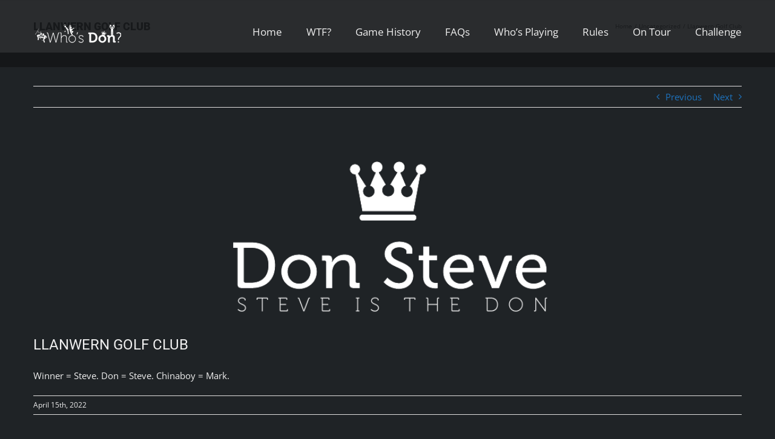

--- FILE ---
content_type: text/html; charset=UTF-8
request_url: https://whosdon.com/uncategorized/llanwern-golf-club-68/
body_size: 8831
content:
<!DOCTYPE html>
<html class="avada-html-layout-wide avada-html-header-position-top avada-header-color-not-opaque awb-scroll" lang="en">
<head>
<meta http-equiv="X-UA-Compatible" content="IE=edge" />
<meta http-equiv="Content-Type" content="text/html; charset=utf-8"/>
<meta name="viewport" content="width=device-width, initial-scale=1" />
<meta name='robots' content='noindex, follow' />
<!-- This site is optimized with the Yoast SEO plugin v26.6 - https://yoast.com/wordpress/plugins/seo/ -->
<title>Llanwern Golf Club - Who&#039;s Don</title>
<script type="application/ld+json" class="yoast-schema-graph">{"@context":"https://schema.org","@graph":[{"@type":"Article","@id":"https://whosdon.com/uncategorized/llanwern-golf-club-68/#article","isPartOf":{"@id":"https://whosdon.com/uncategorized/llanwern-golf-club-68/"},"author":{"name":"Steve kelly","@id":"https://whosdon.com/#/schema/person/52cb3acbf14cccf2fdfecf3b8d92a2df"},"headline":"Llanwern Golf Club","datePublished":"2022-04-15T17:11:28+00:00","mainEntityOfPage":{"@id":"https://whosdon.com/uncategorized/llanwern-golf-club-68/"},"wordCount":9,"publisher":{"@id":"https://whosdon.com/#organization"},"image":{"@id":"https://whosdon.com/uncategorized/llanwern-golf-club-68/#primaryimage"},"thumbnailUrl":"https://whosdon.com/wp-content/uploads/2020/06/Don-Steve-White.png","inLanguage":"en"},{"@type":"WebPage","@id":"https://whosdon.com/uncategorized/llanwern-golf-club-68/","url":"https://whosdon.com/uncategorized/llanwern-golf-club-68/","name":"Llanwern Golf Club - Who's Don","isPartOf":{"@id":"https://whosdon.com/#website"},"primaryImageOfPage":{"@id":"https://whosdon.com/uncategorized/llanwern-golf-club-68/#primaryimage"},"image":{"@id":"https://whosdon.com/uncategorized/llanwern-golf-club-68/#primaryimage"},"thumbnailUrl":"https://whosdon.com/wp-content/uploads/2020/06/Don-Steve-White.png","datePublished":"2022-04-15T17:11:28+00:00","breadcrumb":{"@id":"https://whosdon.com/uncategorized/llanwern-golf-club-68/#breadcrumb"},"inLanguage":"en","potentialAction":[{"@type":"ReadAction","target":["https://whosdon.com/uncategorized/llanwern-golf-club-68/"]}]},{"@type":"ImageObject","inLanguage":"en","@id":"https://whosdon.com/uncategorized/llanwern-golf-club-68/#primaryimage","url":"https://whosdon.com/wp-content/uploads/2020/06/Don-Steve-White.png","contentUrl":"https://whosdon.com/wp-content/uploads/2020/06/Don-Steve-White.png","width":1088,"height":270},{"@type":"BreadcrumbList","@id":"https://whosdon.com/uncategorized/llanwern-golf-club-68/#breadcrumb","itemListElement":[{"@type":"ListItem","position":1,"name":"Home","item":"https://whosdon.com/"},{"@type":"ListItem","position":2,"name":"Llanwern Golf Club"}]},{"@type":"WebSite","@id":"https://whosdon.com/#website","url":"https://whosdon.com/","name":"Who's Don","description":"Who really is Don? WTF is Don? Find out here :)","publisher":{"@id":"https://whosdon.com/#organization"},"potentialAction":[{"@type":"SearchAction","target":{"@type":"EntryPoint","urlTemplate":"https://whosdon.com/?s={search_term_string}"},"query-input":{"@type":"PropertyValueSpecification","valueRequired":true,"valueName":"search_term_string"}}],"inLanguage":"en"},{"@type":"Organization","@id":"https://whosdon.com/#organization","name":"Who's Don","url":"https://whosdon.com/","logo":{"@type":"ImageObject","inLanguage":"en","@id":"https://whosdon.com/#/schema/logo/image/","url":"https://whosdon.com/wp-content/uploads/2020/06/whos-don-1.png","contentUrl":"https://whosdon.com/wp-content/uploads/2020/06/whos-don-1.png","width":1088,"height":270,"caption":"Who's Don"},"image":{"@id":"https://whosdon.com/#/schema/logo/image/"}},{"@type":"Person","@id":"https://whosdon.com/#/schema/person/52cb3acbf14cccf2fdfecf3b8d92a2df","name":"Steve kelly","image":{"@type":"ImageObject","inLanguage":"en","@id":"https://whosdon.com/#/schema/person/image/","url":"https://secure.gravatar.com/avatar/ddb8b287517ec761e65c1ad4e20f0406b79741c5e62f00216388d2a8e90e288e?s=96&d=mm&r=g","contentUrl":"https://secure.gravatar.com/avatar/ddb8b287517ec761e65c1ad4e20f0406b79741c5e62f00216388d2a8e90e288e?s=96&d=mm&r=g","caption":"Steve kelly"}}]}</script>
<!-- / Yoast SEO plugin. -->
<link rel="alternate" type="application/rss+xml" title="Who&#039;s Don &raquo; Feed" href="https://whosdon.com/feed/" />
<link rel="alternate" type="application/rss+xml" title="Who&#039;s Don &raquo; Comments Feed" href="https://whosdon.com/comments/feed/" />
<link rel="alternate" title="oEmbed (JSON)" type="application/json+oembed" href="https://whosdon.com/wp-json/oembed/1.0/embed?url=https%3A%2F%2Fwhosdon.com%2Funcategorized%2Fllanwern-golf-club-68%2F" />
<link rel="alternate" title="oEmbed (XML)" type="text/xml+oembed" href="https://whosdon.com/wp-json/oembed/1.0/embed?url=https%3A%2F%2Fwhosdon.com%2Funcategorized%2Fllanwern-golf-club-68%2F&#038;format=xml" />
<style id='wp-img-auto-sizes-contain-inline-css' type='text/css'>
img:is([sizes=auto i],[sizes^="auto," i]){contain-intrinsic-size:3000px 1500px}
/*# sourceURL=wp-img-auto-sizes-contain-inline-css */
</style>
<!-- <link rel='stylesheet' id='fusion-dynamic-css-css' href='https://whosdon.com/wp-content/uploads/fusion-styles/09874ead765dae7ebaa1d79d761fe2a2.min.css?ver=3.14.2' type='text/css' media='all' /> -->
<link rel="stylesheet" type="text/css" href="//whosdon.com/wp-content/cache/wpfc-minified/kxcx2wow/rhxw.css" media="all"/>
<link rel="https://api.w.org/" href="https://whosdon.com/wp-json/" /><link rel="alternate" title="JSON" type="application/json" href="https://whosdon.com/wp-json/wp/v2/posts/1093" /><link rel="EditURI" type="application/rsd+xml" title="RSD" href="https://whosdon.com/xmlrpc.php?rsd" />
<meta name="generator" content="WordPress 6.9" />
<link rel='shortlink' href='https://whosdon.com/?p=1093' />
<link rel="apple-touch-icon" sizes="180x180" href="/wp-content/uploads/fbrfg/apple-touch-icon.png">
<link rel="icon" type="image/png" sizes="32x32" href="/wp-content/uploads/fbrfg/favicon-32x32.png">
<link rel="icon" type="image/png" sizes="16x16" href="/wp-content/uploads/fbrfg/favicon-16x16.png">
<link rel="manifest" href="/wp-content/uploads/fbrfg/site.webmanifest">
<link rel="mask-icon" href="/wp-content/uploads/fbrfg/safari-pinned-tab.svg" color="#5bbad5">
<link rel="shortcut icon" href="/wp-content/uploads/fbrfg/favicon.ico">
<meta name="msapplication-TileColor" content="#da532c">
<meta name="msapplication-config" content="/wp-content/uploads/fbrfg/browserconfig.xml">
<meta name="theme-color" content="#ffffff"><style type="text/css" id="css-fb-visibility">@media screen and (max-width: 640px){.fusion-no-small-visibility{display:none !important;}body .sm-text-align-center{text-align:center !important;}body .sm-text-align-left{text-align:left !important;}body .sm-text-align-right{text-align:right !important;}body .sm-text-align-justify{text-align:justify !important;}body .sm-flex-align-center{justify-content:center !important;}body .sm-flex-align-flex-start{justify-content:flex-start !important;}body .sm-flex-align-flex-end{justify-content:flex-end !important;}body .sm-mx-auto{margin-left:auto !important;margin-right:auto !important;}body .sm-ml-auto{margin-left:auto !important;}body .sm-mr-auto{margin-right:auto !important;}body .fusion-absolute-position-small{position:absolute;width:100%;}.awb-sticky.awb-sticky-small{ position: sticky; top: var(--awb-sticky-offset,0); }}@media screen and (min-width: 641px) and (max-width: 800px){.fusion-no-medium-visibility{display:none !important;}body .md-text-align-center{text-align:center !important;}body .md-text-align-left{text-align:left !important;}body .md-text-align-right{text-align:right !important;}body .md-text-align-justify{text-align:justify !important;}body .md-flex-align-center{justify-content:center !important;}body .md-flex-align-flex-start{justify-content:flex-start !important;}body .md-flex-align-flex-end{justify-content:flex-end !important;}body .md-mx-auto{margin-left:auto !important;margin-right:auto !important;}body .md-ml-auto{margin-left:auto !important;}body .md-mr-auto{margin-right:auto !important;}body .fusion-absolute-position-medium{position:absolute;width:100%;}.awb-sticky.awb-sticky-medium{ position: sticky; top: var(--awb-sticky-offset,0); }}@media screen and (min-width: 801px){.fusion-no-large-visibility{display:none !important;}body .lg-text-align-center{text-align:center !important;}body .lg-text-align-left{text-align:left !important;}body .lg-text-align-right{text-align:right !important;}body .lg-text-align-justify{text-align:justify !important;}body .lg-flex-align-center{justify-content:center !important;}body .lg-flex-align-flex-start{justify-content:flex-start !important;}body .lg-flex-align-flex-end{justify-content:flex-end !important;}body .lg-mx-auto{margin-left:auto !important;margin-right:auto !important;}body .lg-ml-auto{margin-left:auto !important;}body .lg-mr-auto{margin-right:auto !important;}body .fusion-absolute-position-large{position:absolute;width:100%;}.awb-sticky.awb-sticky-large{ position: sticky; top: var(--awb-sticky-offset,0); }}</style><style type="text/css">.recentcomments a{display:inline !important;padding:0 !important;margin:0 !important;}</style>		<script type="text/javascript">
var doc = document.documentElement;
doc.setAttribute( 'data-useragent', navigator.userAgent );
</script>
<style id='global-styles-inline-css' type='text/css'>
:root{--wp--preset--aspect-ratio--square: 1;--wp--preset--aspect-ratio--4-3: 4/3;--wp--preset--aspect-ratio--3-4: 3/4;--wp--preset--aspect-ratio--3-2: 3/2;--wp--preset--aspect-ratio--2-3: 2/3;--wp--preset--aspect-ratio--16-9: 16/9;--wp--preset--aspect-ratio--9-16: 9/16;--wp--preset--color--black: #000000;--wp--preset--color--cyan-bluish-gray: #abb8c3;--wp--preset--color--white: #ffffff;--wp--preset--color--pale-pink: #f78da7;--wp--preset--color--vivid-red: #cf2e2e;--wp--preset--color--luminous-vivid-orange: #ff6900;--wp--preset--color--luminous-vivid-amber: #fcb900;--wp--preset--color--light-green-cyan: #7bdcb5;--wp--preset--color--vivid-green-cyan: #00d084;--wp--preset--color--pale-cyan-blue: #8ed1fc;--wp--preset--color--vivid-cyan-blue: #0693e3;--wp--preset--color--vivid-purple: #9b51e0;--wp--preset--color--awb-color-1: rgba(246,246,246,1);--wp--preset--color--awb-color-2: rgba(239,239,239,1);--wp--preset--color--awb-color-3: rgba(224,222,222,1);--wp--preset--color--awb-color-4: rgba(140,137,137,1);--wp--preset--color--awb-color-5: rgba(30,115,190,1);--wp--preset--color--awb-color-6: rgba(51,51,51,1);--wp--preset--color--awb-color-7: rgba(31,35,38,1);--wp--preset--color--awb-color-8: rgba(20,23,25,1);--wp--preset--gradient--vivid-cyan-blue-to-vivid-purple: linear-gradient(135deg,rgb(6,147,227) 0%,rgb(155,81,224) 100%);--wp--preset--gradient--light-green-cyan-to-vivid-green-cyan: linear-gradient(135deg,rgb(122,220,180) 0%,rgb(0,208,130) 100%);--wp--preset--gradient--luminous-vivid-amber-to-luminous-vivid-orange: linear-gradient(135deg,rgb(252,185,0) 0%,rgb(255,105,0) 100%);--wp--preset--gradient--luminous-vivid-orange-to-vivid-red: linear-gradient(135deg,rgb(255,105,0) 0%,rgb(207,46,46) 100%);--wp--preset--gradient--very-light-gray-to-cyan-bluish-gray: linear-gradient(135deg,rgb(238,238,238) 0%,rgb(169,184,195) 100%);--wp--preset--gradient--cool-to-warm-spectrum: linear-gradient(135deg,rgb(74,234,220) 0%,rgb(151,120,209) 20%,rgb(207,42,186) 40%,rgb(238,44,130) 60%,rgb(251,105,98) 80%,rgb(254,248,76) 100%);--wp--preset--gradient--blush-light-purple: linear-gradient(135deg,rgb(255,206,236) 0%,rgb(152,150,240) 100%);--wp--preset--gradient--blush-bordeaux: linear-gradient(135deg,rgb(254,205,165) 0%,rgb(254,45,45) 50%,rgb(107,0,62) 100%);--wp--preset--gradient--luminous-dusk: linear-gradient(135deg,rgb(255,203,112) 0%,rgb(199,81,192) 50%,rgb(65,88,208) 100%);--wp--preset--gradient--pale-ocean: linear-gradient(135deg,rgb(255,245,203) 0%,rgb(182,227,212) 50%,rgb(51,167,181) 100%);--wp--preset--gradient--electric-grass: linear-gradient(135deg,rgb(202,248,128) 0%,rgb(113,206,126) 100%);--wp--preset--gradient--midnight: linear-gradient(135deg,rgb(2,3,129) 0%,rgb(40,116,252) 100%);--wp--preset--font-size--small: 11.25px;--wp--preset--font-size--medium: 20px;--wp--preset--font-size--large: 22.5px;--wp--preset--font-size--x-large: 42px;--wp--preset--font-size--normal: 15px;--wp--preset--font-size--xlarge: 30px;--wp--preset--font-size--huge: 45px;--wp--preset--spacing--20: 0.44rem;--wp--preset--spacing--30: 0.67rem;--wp--preset--spacing--40: 1rem;--wp--preset--spacing--50: 1.5rem;--wp--preset--spacing--60: 2.25rem;--wp--preset--spacing--70: 3.38rem;--wp--preset--spacing--80: 5.06rem;--wp--preset--shadow--natural: 6px 6px 9px rgba(0, 0, 0, 0.2);--wp--preset--shadow--deep: 12px 12px 50px rgba(0, 0, 0, 0.4);--wp--preset--shadow--sharp: 6px 6px 0px rgba(0, 0, 0, 0.2);--wp--preset--shadow--outlined: 6px 6px 0px -3px rgb(255, 255, 255), 6px 6px rgb(0, 0, 0);--wp--preset--shadow--crisp: 6px 6px 0px rgb(0, 0, 0);}:where(.is-layout-flex){gap: 0.5em;}:where(.is-layout-grid){gap: 0.5em;}body .is-layout-flex{display: flex;}.is-layout-flex{flex-wrap: wrap;align-items: center;}.is-layout-flex > :is(*, div){margin: 0;}body .is-layout-grid{display: grid;}.is-layout-grid > :is(*, div){margin: 0;}:where(.wp-block-columns.is-layout-flex){gap: 2em;}:where(.wp-block-columns.is-layout-grid){gap: 2em;}:where(.wp-block-post-template.is-layout-flex){gap: 1.25em;}:where(.wp-block-post-template.is-layout-grid){gap: 1.25em;}.has-black-color{color: var(--wp--preset--color--black) !important;}.has-cyan-bluish-gray-color{color: var(--wp--preset--color--cyan-bluish-gray) !important;}.has-white-color{color: var(--wp--preset--color--white) !important;}.has-pale-pink-color{color: var(--wp--preset--color--pale-pink) !important;}.has-vivid-red-color{color: var(--wp--preset--color--vivid-red) !important;}.has-luminous-vivid-orange-color{color: var(--wp--preset--color--luminous-vivid-orange) !important;}.has-luminous-vivid-amber-color{color: var(--wp--preset--color--luminous-vivid-amber) !important;}.has-light-green-cyan-color{color: var(--wp--preset--color--light-green-cyan) !important;}.has-vivid-green-cyan-color{color: var(--wp--preset--color--vivid-green-cyan) !important;}.has-pale-cyan-blue-color{color: var(--wp--preset--color--pale-cyan-blue) !important;}.has-vivid-cyan-blue-color{color: var(--wp--preset--color--vivid-cyan-blue) !important;}.has-vivid-purple-color{color: var(--wp--preset--color--vivid-purple) !important;}.has-black-background-color{background-color: var(--wp--preset--color--black) !important;}.has-cyan-bluish-gray-background-color{background-color: var(--wp--preset--color--cyan-bluish-gray) !important;}.has-white-background-color{background-color: var(--wp--preset--color--white) !important;}.has-pale-pink-background-color{background-color: var(--wp--preset--color--pale-pink) !important;}.has-vivid-red-background-color{background-color: var(--wp--preset--color--vivid-red) !important;}.has-luminous-vivid-orange-background-color{background-color: var(--wp--preset--color--luminous-vivid-orange) !important;}.has-luminous-vivid-amber-background-color{background-color: var(--wp--preset--color--luminous-vivid-amber) !important;}.has-light-green-cyan-background-color{background-color: var(--wp--preset--color--light-green-cyan) !important;}.has-vivid-green-cyan-background-color{background-color: var(--wp--preset--color--vivid-green-cyan) !important;}.has-pale-cyan-blue-background-color{background-color: var(--wp--preset--color--pale-cyan-blue) !important;}.has-vivid-cyan-blue-background-color{background-color: var(--wp--preset--color--vivid-cyan-blue) !important;}.has-vivid-purple-background-color{background-color: var(--wp--preset--color--vivid-purple) !important;}.has-black-border-color{border-color: var(--wp--preset--color--black) !important;}.has-cyan-bluish-gray-border-color{border-color: var(--wp--preset--color--cyan-bluish-gray) !important;}.has-white-border-color{border-color: var(--wp--preset--color--white) !important;}.has-pale-pink-border-color{border-color: var(--wp--preset--color--pale-pink) !important;}.has-vivid-red-border-color{border-color: var(--wp--preset--color--vivid-red) !important;}.has-luminous-vivid-orange-border-color{border-color: var(--wp--preset--color--luminous-vivid-orange) !important;}.has-luminous-vivid-amber-border-color{border-color: var(--wp--preset--color--luminous-vivid-amber) !important;}.has-light-green-cyan-border-color{border-color: var(--wp--preset--color--light-green-cyan) !important;}.has-vivid-green-cyan-border-color{border-color: var(--wp--preset--color--vivid-green-cyan) !important;}.has-pale-cyan-blue-border-color{border-color: var(--wp--preset--color--pale-cyan-blue) !important;}.has-vivid-cyan-blue-border-color{border-color: var(--wp--preset--color--vivid-cyan-blue) !important;}.has-vivid-purple-border-color{border-color: var(--wp--preset--color--vivid-purple) !important;}.has-vivid-cyan-blue-to-vivid-purple-gradient-background{background: var(--wp--preset--gradient--vivid-cyan-blue-to-vivid-purple) !important;}.has-light-green-cyan-to-vivid-green-cyan-gradient-background{background: var(--wp--preset--gradient--light-green-cyan-to-vivid-green-cyan) !important;}.has-luminous-vivid-amber-to-luminous-vivid-orange-gradient-background{background: var(--wp--preset--gradient--luminous-vivid-amber-to-luminous-vivid-orange) !important;}.has-luminous-vivid-orange-to-vivid-red-gradient-background{background: var(--wp--preset--gradient--luminous-vivid-orange-to-vivid-red) !important;}.has-very-light-gray-to-cyan-bluish-gray-gradient-background{background: var(--wp--preset--gradient--very-light-gray-to-cyan-bluish-gray) !important;}.has-cool-to-warm-spectrum-gradient-background{background: var(--wp--preset--gradient--cool-to-warm-spectrum) !important;}.has-blush-light-purple-gradient-background{background: var(--wp--preset--gradient--blush-light-purple) !important;}.has-blush-bordeaux-gradient-background{background: var(--wp--preset--gradient--blush-bordeaux) !important;}.has-luminous-dusk-gradient-background{background: var(--wp--preset--gradient--luminous-dusk) !important;}.has-pale-ocean-gradient-background{background: var(--wp--preset--gradient--pale-ocean) !important;}.has-electric-grass-gradient-background{background: var(--wp--preset--gradient--electric-grass) !important;}.has-midnight-gradient-background{background: var(--wp--preset--gradient--midnight) !important;}.has-small-font-size{font-size: var(--wp--preset--font-size--small) !important;}.has-medium-font-size{font-size: var(--wp--preset--font-size--medium) !important;}.has-large-font-size{font-size: var(--wp--preset--font-size--large) !important;}.has-x-large-font-size{font-size: var(--wp--preset--font-size--x-large) !important;}
/*# sourceURL=global-styles-inline-css */
</style>
</head>
<body class="wp-singular post-template-default single single-post postid-1093 single-format-standard wp-theme-Avada fusion-image-hovers fusion-pagination-sizing fusion-button_type-3d fusion-button_span-no fusion-button_gradient-linear avada-image-rollover-circle-no avada-image-rollover-no fusion-body ltr fusion-sticky-header no-mobile-slidingbar fusion-disable-outline fusion-sub-menu-fade mobile-logo-pos-left layout-wide-mode avada-has-boxed-modal-shadow-none layout-scroll-offset-full avada-has-zero-margin-offset-top fusion-top-header menu-text-align-left mobile-menu-design-modern fusion-show-pagination-text fusion-header-layout-v1 avada-responsive avada-footer-fx-none avada-menu-highlight-style-bar fusion-search-form-classic fusion-main-menu-search-dropdown fusion-avatar-square avada-sticky-shrinkage avada-blog-layout-large avada-blog-archive-layout-large avada-header-shadow-no avada-menu-icon-position-left avada-has-mainmenu-dropdown-divider avada-has-breadcrumb-mobile-hidden avada-has-page-title-mobile-height-auto avada-has-titlebar-bar_and_content avada-has-pagination-padding avada-flyout-menu-direction-fade avada-ec-views-v1" data-awb-post-id="1093">
<a class="skip-link screen-reader-text" href="#content">Skip to content</a>
<div id="boxed-wrapper">
<div id="wrapper" class="fusion-wrapper">
<div id="home" style="position:relative;top:-1px;"></div>
<header class="fusion-header-wrapper">
<div class="fusion-header-v1 fusion-logo-alignment fusion-logo-left fusion-sticky-menu- fusion-sticky-logo- fusion-mobile-logo-  fusion-mobile-menu-design-modern">
<div class="fusion-header-sticky-height"></div>
<div class="fusion-header">
<div class="fusion-row">
<div class="fusion-logo" data-margin-top="34px" data-margin-bottom="34px" data-margin-left="0px" data-margin-right="0px">
<a class="fusion-logo-link"  href="https://whosdon.com/" >
<!-- standard logo -->
<img src="https://whosdon.com/wp-content/uploads/2024/04/whosdonlogox1.png" srcset="https://whosdon.com/wp-content/uploads/2024/04/whosdonlogox1.png 1x, https://whosdon.com/wp-content/uploads/2024/04/whosdonlogox2.png 2x" width="148" height="43" style="max-height:43px;height:auto;" alt="Who&#8217;s Don Logo" data-retina_logo_url="https://whosdon.com/wp-content/uploads/2024/04/whosdonlogox2.png" class="fusion-standard-logo" />
</a>
</div>		<nav class="fusion-main-menu" aria-label="Main Menu"><ul id="menu-main-menu" class="fusion-menu"><li  id="menu-item-14"  class="menu-item menu-item-type-custom menu-item-object-custom menu-item-14"  data-item-id="14"><a  href="#top" class="fusion-bar-highlight"><span class="menu-text">Home</span></a></li><li  id="menu-item-9"  class="menu-item menu-item-type-custom menu-item-object-custom menu-item-9"  data-item-id="9"><a  href="#wtf" class="fusion-bar-highlight"><span class="menu-text">WTF?</span></a></li><li  id="menu-item-397"  class="menu-item menu-item-type-custom menu-item-object-custom menu-item-397"  data-item-id="397"><a  href="#game-history" class="fusion-bar-highlight"><span class="menu-text">Game History</span></a></li><li  id="menu-item-1317"  class="menu-item menu-item-type-custom menu-item-object-custom menu-item-1317"  data-item-id="1317"><a  href="#faqs" class="fusion-bar-highlight"><span class="menu-text">FAQs</span></a></li><li  id="menu-item-13"  class="menu-item menu-item-type-custom menu-item-object-custom menu-item-13"  data-item-id="13"><a  href="#who" class="fusion-bar-highlight"><span class="menu-text">Who&#8217;s Playing</span></a></li><li  id="menu-item-12"  class="menu-item menu-item-type-custom menu-item-object-custom menu-item-12"  data-item-id="12"><a  href="#rules" class="fusion-bar-highlight"><span class="menu-text">Rules</span></a></li><li  id="menu-item-1341"  class="menu-item menu-item-type-custom menu-item-object-custom menu-item-1341"  data-item-id="1341"><a  href="#tour" class="fusion-bar-highlight"><span class="menu-text">On Tour</span></a></li><li  id="menu-item-1584"  class="menu-item menu-item-type-custom menu-item-object-custom menu-item-1584"  data-item-id="1584"><a  href="#challenge" class="fusion-bar-highlight"><span class="menu-text">Challenge</span></a></li></ul></nav>	<div class="fusion-mobile-menu-icons">
<a href="#" class="fusion-icon awb-icon-bars" aria-label="Toggle mobile menu" aria-expanded="false"></a>
</div>
<nav class="fusion-mobile-nav-holder fusion-mobile-menu-text-align-left" aria-label="Main Menu Mobile"></nav>
</div>
</div>
</div>
<div class="fusion-clearfix"></div>
</header>
<div id="sliders-container" class="fusion-slider-visibility">
</div>
<section class="avada-page-titlebar-wrapper" aria-labelledby="awb-ptb-heading">
<div class="fusion-page-title-bar fusion-page-title-bar-none fusion-page-title-bar-left">
<div class="fusion-page-title-row">
<div class="fusion-page-title-wrapper">
<div class="fusion-page-title-captions">
<h1 id="awb-ptb-heading" class="">Llanwern Golf Club</h1>
</div>
<div class="fusion-page-title-secondary">
<nav class="fusion-breadcrumbs awb-yoast-breadcrumbs" aria-label="Breadcrumb"><ol class="awb-breadcrumb-list"><li class="fusion-breadcrumb-item awb-breadcrumb-sep awb-home" ><a href="https://whosdon.com" class="fusion-breadcrumb-link"><span >Home</span></a></li><li class="fusion-breadcrumb-item awb-breadcrumb-sep" ><a href="https://whosdon.com/category/uncategorized/" class="fusion-breadcrumb-link"><span >Uncategorized</span></a></li><li class="fusion-breadcrumb-item"  aria-current="page"><span  class="breadcrumb-leaf">Llanwern Golf Club</span></li></ol></nav>						</div>
</div>
</div>
</div>
</section>
<main id="main" class="clearfix ">
<div class="fusion-row" style="">
<section id="content" style="width: 100%;">
<div class="single-navigation clearfix">
<a href="https://whosdon.com/uncategorized/newport-golf-club/" rel="prev">Previous</a>			<a href="https://whosdon.com/uncategorized/llanwern-golf-club-69/" rel="next">Next</a>		</div>
<article id="post-1093" class="post post-1093 type-post status-publish format-standard has-post-thumbnail hentry category-uncategorized">
<div class="fusion-flexslider flexslider fusion-flexslider-loading post-slideshow fusion-post-slideshow">
<ul class="slides">
<li>
<a href="https://whosdon.com/wp-content/uploads/2020/06/Don-Steve-White.png" data-rel="iLightbox[gallery1093]" title="" data-title="Don-Steve-White" data-caption="" aria-label="Don-Steve-White">
<span class="screen-reader-text">View Larger Image</span>
<img width="1088" height="270" src="https://whosdon.com/wp-content/uploads/2020/06/Don-Steve-White.png" class="attachment-full size-full lazyload wp-post-image" alt="" decoding="async" fetchpriority="high" srcset="data:image/svg+xml,%3Csvg%20xmlns%3D%27http%3A%2F%2Fwww.w3.org%2F2000%2Fsvg%27%20width%3D%271088%27%20height%3D%27270%27%20viewBox%3D%270%200%201088%20270%27%3E%3Crect%20width%3D%271088%27%20height%3D%27270%27%20fill-opacity%3D%220%22%2F%3E%3C%2Fsvg%3E" data-orig-src="https://whosdon.com/wp-content/uploads/2020/06/Don-Steve-White.png" data-srcset="https://whosdon.com/wp-content/uploads/2020/06/Don-Steve-White-200x50.png 200w, https://whosdon.com/wp-content/uploads/2020/06/Don-Steve-White-400x99.png 400w, https://whosdon.com/wp-content/uploads/2020/06/Don-Steve-White-600x149.png 600w, https://whosdon.com/wp-content/uploads/2020/06/Don-Steve-White-800x199.png 800w, https://whosdon.com/wp-content/uploads/2020/06/Don-Steve-White.png 1088w" data-sizes="auto" />									</a>
</li>
</ul>
</div>
<h2 class="fusion-post-title">Llanwern Golf Club</h2>										<div class="post-content">
<p>Winner = Steve. Don = Steve. Chinaboy = Mark.</p>
</div>
<div class="fusion-meta-info"><div class="fusion-meta-info-wrapper"><span>April 15th, 2022</span><span class="fusion-inline-sep">|</span></div></div>																								
</article>
</section>
						
</div>  <!-- fusion-row -->
</main>  <!-- #main -->
<div class="fusion-tb-footer fusion-footer"><div class="fusion-footer-widget-area fusion-widget-area"><div class="fusion-fullwidth fullwidth-box fusion-builder-row-1 fusion-flex-container has-pattern-background has-mask-background nonhundred-percent-fullwidth non-hundred-percent-height-scrolling" style="--link_color: #e50000;--awb-border-radius-top-left:0px;--awb-border-radius-top-right:0px;--awb-border-radius-bottom-right:0px;--awb-border-radius-bottom-left:0px;--awb-padding-top:30px;--awb-padding-bottom:30px;--awb-background-color:var(--awb-color8);--awb-flex-wrap:wrap;" ><div class="fusion-builder-row fusion-row fusion-flex-align-items-flex-start fusion-flex-content-wrap" style="max-width:1216.8px;margin-left: calc(-4% / 2 );margin-right: calc(-4% / 2 );"><div class="fusion-layout-column fusion_builder_column fusion-builder-column-0 fusion_builder_column_1_1 1_1 fusion-flex-column" style="--awb-bg-size:cover;--awb-width-large:100%;--awb-margin-top-large:0px;--awb-spacing-right-large:1.92%;--awb-margin-bottom-large:0px;--awb-spacing-left-large:1.92%;--awb-width-medium:100%;--awb-order-medium:0;--awb-spacing-right-medium:1.92%;--awb-spacing-left-medium:1.92%;--awb-width-small:100%;--awb-order-small:0;--awb-spacing-right-small:1.92%;--awb-spacing-left-small:1.92%;" data-scroll-devices="small-visibility,medium-visibility,large-visibility"><div class="fusion-column-wrapper fusion-column-has-shadow fusion-flex-justify-content-center fusion-content-layout-column"><div class="fusion-text fusion-text-1" style="--awb-font-size:14px;--awb-text-color:var(--awb-color1);"><p>© Copyright Who&#8217;s Don? <script>document.write(new Date().getFullYear());</script> | Design by <a href="https://www.digitalmediawales.co.uk" target="_blank" rel="noopener">Digital Media Wales</a> | All Rights Reserved</p>
</div></div></div></div></div>
</div></div>
</div> <!-- wrapper -->
</div> <!-- #boxed-wrapper -->
<a class="fusion-one-page-text-link fusion-page-load-link" tabindex="-1" href="#" aria-hidden="true">Page load link</a>
<div class="avada-footer-scripts">
<script type="text/javascript">var fusionNavIsCollapsed=function(e){var t,n;window.innerWidth<=e.getAttribute("data-breakpoint")?(e.classList.add("collapse-enabled"),e.classList.remove("awb-menu_desktop"),e.classList.contains("expanded")||window.dispatchEvent(new CustomEvent("fusion-mobile-menu-collapsed",{detail:{nav:e}})),(n=e.querySelectorAll(".menu-item-has-children.expanded")).length&&n.forEach(function(e){e.querySelector(".awb-menu__open-nav-submenu_mobile").setAttribute("aria-expanded","false")})):(null!==e.querySelector(".menu-item-has-children.expanded .awb-menu__open-nav-submenu_click")&&e.querySelector(".menu-item-has-children.expanded .awb-menu__open-nav-submenu_click").click(),e.classList.remove("collapse-enabled"),e.classList.add("awb-menu_desktop"),null!==e.querySelector(".awb-menu__main-ul")&&e.querySelector(".awb-menu__main-ul").removeAttribute("style")),e.classList.add("no-wrapper-transition"),clearTimeout(t),t=setTimeout(()=>{e.classList.remove("no-wrapper-transition")},400),e.classList.remove("loading")},fusionRunNavIsCollapsed=function(){var e,t=document.querySelectorAll(".awb-menu");for(e=0;e<t.length;e++)fusionNavIsCollapsed(t[e])};function avadaGetScrollBarWidth(){var e,t,n,l=document.createElement("p");return l.style.width="100%",l.style.height="200px",(e=document.createElement("div")).style.position="absolute",e.style.top="0px",e.style.left="0px",e.style.visibility="hidden",e.style.width="200px",e.style.height="150px",e.style.overflow="hidden",e.appendChild(l),document.body.appendChild(e),t=l.offsetWidth,e.style.overflow="scroll",t==(n=l.offsetWidth)&&(n=e.clientWidth),document.body.removeChild(e),jQuery("html").hasClass("awb-scroll")&&10<t-n?10:t-n}fusionRunNavIsCollapsed(),window.addEventListener("fusion-resize-horizontal",fusionRunNavIsCollapsed);</script><script type="speculationrules">
{"prefetch":[{"source":"document","where":{"and":[{"href_matches":"/*"},{"not":{"href_matches":["/wp-*.php","/wp-admin/*","/wp-content/uploads/*","/wp-content/*","/wp-content/plugins/*","/wp-content/themes/Avada/*","/*\\?(.+)"]}},{"not":{"selector_matches":"a[rel~=\"nofollow\"]"}},{"not":{"selector_matches":".no-prefetch, .no-prefetch a"}}]},"eagerness":"conservative"}]}
</script>
<script type="text/javascript" src="https://whosdon.com/wp-includes/js/jquery/jquery.min.js?ver=3.7.1" id="jquery-core-js"></script>
<script type="text/javascript" src="https://whosdon.com/wp-content/uploads/fusion-scripts/18ea3782d4cade17a006982a238423f8.min.js?ver=3.14.2" id="fusion-scripts-js"></script>
<script type="text/javascript">
jQuery( document ).ready( function() {
var ajaxurl = 'https://whosdon.com/wp-admin/admin-ajax.php';
if ( 0 < jQuery( '.fusion-login-nonce' ).length ) {
jQuery.get( ajaxurl, { 'action': 'fusion_login_nonce' }, function( response ) {
jQuery( '.fusion-login-nonce' ).html( response );
});
}
});
</script>
</div>
<section class="to-top-container to-top-right" aria-labelledby="awb-to-top-label">
<a href="#" id="toTop" class="fusion-top-top-link">
<span id="awb-to-top-label" class="screen-reader-text">Go to Top</span>
</a>
</section>
</body>
</html><!-- WP Fastest Cache file was created in 0.457 seconds, on December 29, 2025 @ 5:39 pm -->